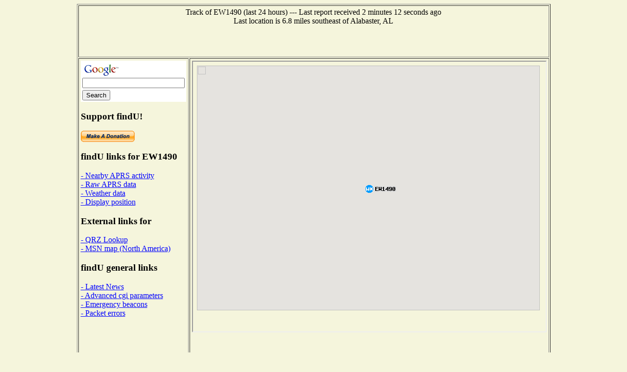

--- FILE ---
content_type: text/html; charset=UTF-8
request_url: http://www.findu.com/cgi-bin/track.cgi?call=EW1490
body_size: 4348
content:
<!DOCTYPE HTML PUBLIC "-//W3C//DTD HTML 4.0 Transitional//EN"
	"http://www.w3.org/TR/REC-html40/loose.dtd"><HTML>
<HEAD>
   <meta http-equiv="expires" content="-1">
   <meta http-equiv="pragma" content="no-cache">
<TITLE>Track of EW1490</TITLE>
</HEAD>
<BODY alink="#008000" bgcolor="#F5F5DC" link="#0000FF" vlink="#000080">
<center><table cellpadding="4"  border="1" valign="top">
<tr><td colspan="2" align="center"><center>Track of EW1490 (last 24 hours) --- Last report received  2 minutes 12 seconds ago<br>Last location is 6.8 miles southeast of Alabaster, AL
<center>
<script type="text/javascript"><!--
google_ad_client = "pub-4245814686841137";
google_kw_type = "broad";
google_kw = "data logging";
google_ad_width = 468;
google_ad_height = 60;
google_ad_format = "468x60_as";
google_ad_channel ="2521648950";
google_ad_type = "text_image";
google_color_border = "F5F5DC";
google_color_bg = "F5F5DC";
google_color_link = "0000CC";
google_color_url = "008000";
google_color_text = "000000";
//--></script>
<script type="text/javascript"
  src="http://pagead2.googlesyndication.com/pagead/show_ads.js">
</script>
</center>
</td></tr>
<tr><td valign="top"><!-- Search Google -->
<center>
<form method="get" action="http://www.google.com/custom" target="_top">
<table bgcolor="#ffffff">
<tr><td nowrap="nowrap" valign="top" align="left" height="32">
<a href="http://www.google.com/">
<img src="http://www.google.com/logos/Logo_25wht.gif" border="0" alt="Google" align="middle"></img></a>
<br/>
<input type="text" name="q" size="24" maxlength="255" value=""></input>
</td></tr>
<tr><td valign="top" align="left">
<input type="submit" name="sa" value="Search"></input>
<input type="hidden" name="client" value="pub-4245814686841137"></input>
<input type="hidden" name="forid" value="1"></input>
<input type="hidden" name="channel" value="6357387871"></input>
<input type="hidden" name="ie" value="ISO-8859-1"></input>
<input type="hidden" name="oe" value="ISO-8859-1"></input>
<input type="hidden" name="cof" value="GALT:#008000;GL:1;DIV:#336699;VLC:663399;AH:center;BGC:FFFFFF;LBGC:336699;ALC:0000FF;LC:0000FF;T:000000;GFNT:0000FF;GIMP:0000FF;FORID:1;"></input>
<input type="hidden" name="hl" value="en"></input>
</td></tr></table>
</form>
</center>
<!-- Search Google -->
<p><h3>Support findU!</h3>
<form action="https://www.paypal.com/cgi-bin/webscr" method="post">
<input type="hidden" name="cmd" value="_xclick">
<input type="hidden" name="business" value="k4hg@tapr.org">
<input type="hidden" name="item_name" value="findU donate">
<input type="hidden" name="no_note" value="1">
<input type="hidden" name="currency_code" value="USD">
<input type="hidden" name="tax" value="0">
<input type="hidden" name="lc" value="US">
<input type="image" src="https://www.paypal.com/en_US/i/btn/x-click-but21.gif" border="0" name="submit" alt="Make payments with PayPal - it's fast, free and secure!">
</form>
<h3>findU links for EW1490</h3>
<a href="near.cgi?call=EW1490">- Nearby APRS activity</a>
<br><a href="raw.cgi?call=EW1490">- Raw APRS data</a>
<br><a href="wxpage.cgi?call=EW1490">- Weather data</a>
<br><a href="find.cgi?call=EW1490">- Display position</a>
<h3>External links for </h3>
<a href="http://www.qrz.com/db/EW1490">- QRZ Lookup</a><br><a href="http://www.mapblast.com/map.aspx?L=USA0409&C=33.24133%2c-86.69867&A=7.16667&P=|33.24133%2c-86.69867|1||L1|">- MSN map (North America)</a>
<h3>findU general links</h3>
<a href="http://www.findu.com/new.html">- Latest News</a><br><a href="http://www.findu.com/cgi.html">- Advanced cgi parameters</a><br><a href="emergency.cgi">- Emergency beacons</a><br><a href="errors.cgi">- Packet errors</a><p><script type="text/javascript"><!--
google_ad_client = "pub-4245814686841137";
google_ad_width = 160;
google_ad_height = 600;
google_ad_format = "160x600_as";
google_ad_channel ="7476808909";
google_ad_type = "text";
google_color_border = "F5F5DC";
google_color_bg = "F5F5DC";
google_color_link = "0000FF";
google_color_url = "000080";
google_color_text = "000000";
//--></script>
<script type="text/javascript"
  src="http://pagead2.googlesyndication.com/pagead/show_ads.js">
</script>
</td><td valign="top"><center>
<iframe src="http://www.findu.com/cgi-bin/gmap-track.cgi?call=EW1490"scrolling="no" width="720" height="551"></iframe>
</td></tr></table>
</center>
</BODY>
</HTML>


--- FILE ---
content_type: text/html; charset=UTF-8
request_url: http://www.findu.com/cgi-bin/gmap-track.cgi?call=EW1490
body_size: 14037
content:
<HTML>
<HEAD>
    <div id="map-canvas" style="width: 700px; height: 500px"></div>
    <script type="text/javascript"
      src="https://maps.googleapis.com/maps/api/js?key=AIzaSyDAmVpmVvWRgqoe4URksZ5blw89AZhTNEs&sensor=false">
    </script>
    <script type="text/javascript">
      function initialize() {
        var mapOptions = {
          center: new google.maps.LatLng(33.24133, -86.69867),
          zoom: 12,
			 scaleControl: true,
			 mapTypeControlOptions: {
     	 	mapTypeIds: [google.maps.MapTypeId.ROADMAP, google.maps.MapTypeId.SATELLITE, google.maps.MapTypeId.HYBRID, google.maps.MapTypeId.TERRAIN]},
          mapTypeId: google.maps.MapTypeId.ROADMAP
        };
        var map = new google.maps.Map(document.getElementById("map-canvas"),
            mapOptions);
 var myLatLng = new google.maps.LatLng(33.24133, -86.69867);
 var image = {
    url: 'http://www.findu.com/cgi-bin/gmapicon.cgi?call=EW1490&icon=/_',
    size: new google.maps.Size(90, 20),
    origin: new google.maps.Point(0,0),
    anchor: new google.maps.Point(8,8)}
    var callMarker = new google.maps.Marker({
      position: myLatLng,
      map: map,
      icon: image
      })
var trackPath = [
new google.maps.LatLng(33.24133, -86.69867),
new google.maps.LatLng(33.24133, -86.69867),
new google.maps.LatLng(33.24133, -86.69867),
new google.maps.LatLng(33.24133, -86.69867),
new google.maps.LatLng(33.24133, -86.69867),
new google.maps.LatLng(33.24133, -86.69867),
new google.maps.LatLng(33.24133, -86.69867),
new google.maps.LatLng(33.24133, -86.69867),
new google.maps.LatLng(33.24133, -86.69867),
new google.maps.LatLng(33.24133, -86.69867),
new google.maps.LatLng(33.24133, -86.69867),
new google.maps.LatLng(33.24133, -86.69867),
new google.maps.LatLng(33.24133, -86.69867),
new google.maps.LatLng(33.24133, -86.69867),
new google.maps.LatLng(33.24133, -86.69867),
new google.maps.LatLng(33.24133, -86.69867),
new google.maps.LatLng(33.24133, -86.69867),
new google.maps.LatLng(33.24133, -86.69867),
new google.maps.LatLng(33.24133, -86.69867),
new google.maps.LatLng(33.24133, -86.69867),
new google.maps.LatLng(33.24133, -86.69867),
new google.maps.LatLng(33.24133, -86.69867),
new google.maps.LatLng(33.24133, -86.69867),
new google.maps.LatLng(33.24133, -86.69867),
new google.maps.LatLng(33.24133, -86.69867),
new google.maps.LatLng(33.24133, -86.69867),
new google.maps.LatLng(33.24133, -86.69867),
new google.maps.LatLng(33.24133, -86.69867),
new google.maps.LatLng(33.24133, -86.69867),
new google.maps.LatLng(33.24133, -86.69867),
new google.maps.LatLng(33.24133, -86.69867),
new google.maps.LatLng(33.24133, -86.69867),
new google.maps.LatLng(33.24133, -86.69867),
new google.maps.LatLng(33.24133, -86.69867),
new google.maps.LatLng(33.24133, -86.69867),
new google.maps.LatLng(33.24133, -86.69867),
new google.maps.LatLng(33.24133, -86.69867),
new google.maps.LatLng(33.24133, -86.69867),
new google.maps.LatLng(33.24133, -86.69867),
new google.maps.LatLng(33.24133, -86.69867),
new google.maps.LatLng(33.24133, -86.69867),
new google.maps.LatLng(33.24133, -86.69867),
new google.maps.LatLng(33.24133, -86.69867),
new google.maps.LatLng(33.24133, -86.69867),
new google.maps.LatLng(33.24133, -86.69867),
new google.maps.LatLng(33.24133, -86.69867),
new google.maps.LatLng(33.24133, -86.69867),
new google.maps.LatLng(33.24133, -86.69867),
new google.maps.LatLng(33.24133, -86.69867),
new google.maps.LatLng(33.24133, -86.69867),
new google.maps.LatLng(33.24133, -86.69867),
new google.maps.LatLng(33.24133, -86.69867),
new google.maps.LatLng(33.24133, -86.69867),
new google.maps.LatLng(33.24133, -86.69867),
new google.maps.LatLng(33.24133, -86.69867),
new google.maps.LatLng(33.24133, -86.69867),
new google.maps.LatLng(33.24133, -86.69867),
new google.maps.LatLng(33.24133, -86.69867),
new google.maps.LatLng(33.24133, -86.69867),
new google.maps.LatLng(33.24133, -86.69867),
new google.maps.LatLng(33.24133, -86.69867),
new google.maps.LatLng(33.24133, -86.69867),
new google.maps.LatLng(33.24133, -86.69867),
new google.maps.LatLng(33.24133, -86.69867),
new google.maps.LatLng(33.24133, -86.69867),
new google.maps.LatLng(33.24133, -86.69867),
new google.maps.LatLng(33.24133, -86.69867),
new google.maps.LatLng(33.24133, -86.69867),
new google.maps.LatLng(33.24133, -86.69867),
new google.maps.LatLng(33.24133, -86.69867),
new google.maps.LatLng(33.24133, -86.69867),
new google.maps.LatLng(33.24133, -86.69867),
new google.maps.LatLng(33.24133, -86.69867),
new google.maps.LatLng(33.24133, -86.69867),
new google.maps.LatLng(33.24133, -86.69867),
new google.maps.LatLng(33.24133, -86.69867),
new google.maps.LatLng(33.24133, -86.69867),
new google.maps.LatLng(33.24133, -86.69867),
new google.maps.LatLng(33.24133, -86.69867),
new google.maps.LatLng(33.24133, -86.69867),
new google.maps.LatLng(33.24133, -86.69867),
new google.maps.LatLng(33.24133, -86.69867),
new google.maps.LatLng(33.24133, -86.69867),
new google.maps.LatLng(33.24133, -86.69867),
new google.maps.LatLng(33.24133, -86.69867),
new google.maps.LatLng(33.24133, -86.69867),
new google.maps.LatLng(33.24133, -86.69867),
new google.maps.LatLng(33.24133, -86.69867),
new google.maps.LatLng(33.24133, -86.69867),
new google.maps.LatLng(33.24133, -86.69867),
new google.maps.LatLng(33.24133, -86.69867),
new google.maps.LatLng(33.24133, -86.69867),
new google.maps.LatLng(33.24133, -86.69867),
new google.maps.LatLng(33.24133, -86.69867),
new google.maps.LatLng(33.24133, -86.69867),
new google.maps.LatLng(33.24133, -86.69867),
new google.maps.LatLng(33.24133, -86.69867),
new google.maps.LatLng(33.24133, -86.69867),
new google.maps.LatLng(33.24133, -86.69867),
new google.maps.LatLng(33.24133, -86.69867),
new google.maps.LatLng(33.24133, -86.69867),
new google.maps.LatLng(33.24133, -86.69867),
new google.maps.LatLng(33.24133, -86.69867),
new google.maps.LatLng(33.24133, -86.69867),
new google.maps.LatLng(33.24133, -86.69867),
new google.maps.LatLng(33.24133, -86.69867),
new google.maps.LatLng(33.24133, -86.69867),
new google.maps.LatLng(33.24133, -86.69867),
new google.maps.LatLng(33.24133, -86.69867),
new google.maps.LatLng(33.24133, -86.69867),
new google.maps.LatLng(33.24133, -86.69867),
new google.maps.LatLng(33.24133, -86.69867),
new google.maps.LatLng(33.24133, -86.69867),
new google.maps.LatLng(33.24133, -86.69867),
new google.maps.LatLng(33.24133, -86.69867),
new google.maps.LatLng(33.24133, -86.69867),
new google.maps.LatLng(33.24133, -86.69867),
new google.maps.LatLng(33.24133, -86.69867),
new google.maps.LatLng(33.24133, -86.69867),
new google.maps.LatLng(33.24133, -86.69867),
new google.maps.LatLng(33.24133, -86.69867),
new google.maps.LatLng(33.24133, -86.69867),
new google.maps.LatLng(33.24133, -86.69867),
new google.maps.LatLng(33.24133, -86.69867),
new google.maps.LatLng(33.24133, -86.69867),
new google.maps.LatLng(33.24133, -86.69867),
new google.maps.LatLng(33.24133, -86.69867),
new google.maps.LatLng(33.24133, -86.69867),
new google.maps.LatLng(33.24133, -86.69867),
new google.maps.LatLng(33.24133, -86.69867),
new google.maps.LatLng(33.24133, -86.69867),
new google.maps.LatLng(33.24133, -86.69867),
new google.maps.LatLng(33.24133, -86.69867),
new google.maps.LatLng(33.24133, -86.69867),
new google.maps.LatLng(33.24133, -86.69867),
new google.maps.LatLng(33.24133, -86.69867),
new google.maps.LatLng(33.24133, -86.69867),
new google.maps.LatLng(33.24133, -86.69867),
new google.maps.LatLng(33.24133, -86.69867),
new google.maps.LatLng(33.24133, -86.69867),
new google.maps.LatLng(33.24133, -86.69867),
new google.maps.LatLng(33.24133, -86.69867),
new google.maps.LatLng(33.24133, -86.69867),
new google.maps.LatLng(33.24133, -86.69867),
new google.maps.LatLng(33.24133, -86.69867),
new google.maps.LatLng(33.24133, -86.69867),
new google.maps.LatLng(33.24133, -86.69867),
new google.maps.LatLng(33.24133, -86.69867),
new google.maps.LatLng(33.24133, -86.69867),
new google.maps.LatLng(33.24133, -86.69867),
new google.maps.LatLng(33.24133, -86.69867),
new google.maps.LatLng(33.24133, -86.69867),
new google.maps.LatLng(33.24133, -86.69867),
new google.maps.LatLng(33.24133, -86.69867),
new google.maps.LatLng(33.24133, -86.69867),
new google.maps.LatLng(33.24133, -86.69867),
new google.maps.LatLng(33.24133, -86.69867),
new google.maps.LatLng(33.24133, -86.69867),
new google.maps.LatLng(33.24133, -86.69867),
new google.maps.LatLng(33.24133, -86.69867),
new google.maps.LatLng(33.24133, -86.69867),
new google.maps.LatLng(33.24133, -86.69867),
new google.maps.LatLng(33.24133, -86.69867),
new google.maps.LatLng(33.24133, -86.69867),
new google.maps.LatLng(33.24133, -86.69867),
new google.maps.LatLng(33.24133, -86.69867),
new google.maps.LatLng(33.24133, -86.69867),
new google.maps.LatLng(33.24133, -86.69867),
new google.maps.LatLng(33.24133, -86.69867),
new google.maps.LatLng(33.24133, -86.69867),
new google.maps.LatLng(33.24133, -86.69867),
new google.maps.LatLng(33.24133, -86.69867),
new google.maps.LatLng(33.24133, -86.69867),
new google.maps.LatLng(33.24133, -86.69867),
new google.maps.LatLng(33.24133, -86.69867),
new google.maps.LatLng(33.24133, -86.69867),
new google.maps.LatLng(33.24133, -86.69867),
new google.maps.LatLng(33.24133, -86.69867),
new google.maps.LatLng(33.24133, -86.69867),
new google.maps.LatLng(33.24133, -86.69867),
new google.maps.LatLng(33.24133, -86.69867),
new google.maps.LatLng(33.24133, -86.69867),
new google.maps.LatLng(33.24133, -86.69867),
new google.maps.LatLng(33.24133, -86.69867),
new google.maps.LatLng(33.24133, -86.69867),
new google.maps.LatLng(33.24133, -86.69867),
new google.maps.LatLng(33.24133, -86.69867),
new google.maps.LatLng(33.24133, -86.69867),
new google.maps.LatLng(33.24133, -86.69867),
new google.maps.LatLng(33.24133, -86.69867),
new google.maps.LatLng(33.24133, -86.69867),
new google.maps.LatLng(33.24133, -86.69867),
new google.maps.LatLng(33.24133, -86.69867),
new google.maps.LatLng(33.24133, -86.69867),
new google.maps.LatLng(33.24133, -86.69867),
new google.maps.LatLng(33.24133, -86.69867),
new google.maps.LatLng(33.24133, -86.69867),
new google.maps.LatLng(33.24133, -86.69867),
new google.maps.LatLng(33.24133, -86.69867),
new google.maps.LatLng(33.24133, -86.69867),
new google.maps.LatLng(33.24133, -86.69867),
new google.maps.LatLng(33.24133, -86.69867),
new google.maps.LatLng(33.24133, -86.69867),
new google.maps.LatLng(33.24133, -86.69867),
new google.maps.LatLng(33.24133, -86.69867),
new google.maps.LatLng(33.24133, -86.69867),
new google.maps.LatLng(33.24133, -86.69867),
new google.maps.LatLng(33.24133, -86.69867),
new google.maps.LatLng(33.24133, -86.69867),
new google.maps.LatLng(33.24133, -86.69867),
new google.maps.LatLng(33.24133, -86.69867),
new google.maps.LatLng(33.24133, -86.69867),
new google.maps.LatLng(33.24133, -86.69867),
new google.maps.LatLng(33.24133, -86.69867),
new google.maps.LatLng(33.24133, -86.69867),
new google.maps.LatLng(33.24133, -86.69867),
new google.maps.LatLng(33.24133, -86.69867),
new google.maps.LatLng(33.24133, -86.69867),
new google.maps.LatLng(33.24133, -86.69867),
new google.maps.LatLng(33.24133, -86.69867),
new google.maps.LatLng(33.24133, -86.69867),
new google.maps.LatLng(33.24133, -86.69867),
new google.maps.LatLng(33.24133, -86.69867),
new google.maps.LatLng(33.24133, -86.69867),
new google.maps.LatLng(33.24133, -86.69867),
new google.maps.LatLng(33.24133, -86.69867),
new google.maps.LatLng(33.24133, -86.69867),
new google.maps.LatLng(33.24133, -86.69867),
new google.maps.LatLng(33.24133, -86.69867),
new google.maps.LatLng(33.24133, -86.69867),
new google.maps.LatLng(33.24133, -86.69867),
new google.maps.LatLng(33.24133, -86.69867),
new google.maps.LatLng(33.24133, -86.69867),
new google.maps.LatLng(33.24133, -86.69867),
new google.maps.LatLng(33.24133, -86.69867),
new google.maps.LatLng(33.24133, -86.69867),
new google.maps.LatLng(33.24133, -86.69867),
new google.maps.LatLng(33.24133, -86.69867),
new google.maps.LatLng(33.24133, -86.69867),
new google.maps.LatLng(33.24133, -86.69867),
new google.maps.LatLng(33.24133, -86.69867),
new google.maps.LatLng(33.24133, -86.69867),
new google.maps.LatLng(33.24133, -86.69867),
new google.maps.LatLng(33.24133, -86.69867),
new google.maps.LatLng(33.24133, -86.69867),
new google.maps.LatLng(33.24133, -86.69867),
new google.maps.LatLng(33.24133, -86.69867),
new google.maps.LatLng(33.24133, -86.69867),
new google.maps.LatLng(33.24133, -86.69867),
new google.maps.LatLng(33.24133, -86.69867),
new google.maps.LatLng(33.24133, -86.69867),
new google.maps.LatLng(33.24133, -86.69867),
new google.maps.LatLng(33.24133, -86.69867),
new google.maps.LatLng(33.24133, -86.69867),
new google.maps.LatLng(33.24133, -86.69867),
new google.maps.LatLng(33.24133, -86.69867),
new google.maps.LatLng(33.24133, -86.69867),
new google.maps.LatLng(33.24133, -86.69867),
new google.maps.LatLng(33.24133, -86.69867),
new google.maps.LatLng(33.24133, -86.69867),
new google.maps.LatLng(33.24133, -86.69867),
new google.maps.LatLng(33.24133, -86.69867),
new google.maps.LatLng(33.24133, -86.69867),
new google.maps.LatLng(33.24133, -86.69867),
new google.maps.LatLng(33.24133, -86.69867),
new google.maps.LatLng(33.24133, -86.69867),
new google.maps.LatLng(33.24133, -86.69867),
new google.maps.LatLng(33.24133, -86.69867),
new google.maps.LatLng(33.24133, -86.69867),
new google.maps.LatLng(33.24133, -86.69867),
new google.maps.LatLng(33.24133, -86.69867),
new google.maps.LatLng(33.24133, -86.69867),
new google.maps.LatLng(33.24133, -86.69867),
new google.maps.LatLng(33.24133, -86.69867),
new google.maps.LatLng(33.24133, -86.69867),
new google.maps.LatLng(33.24133, -86.69867),
new google.maps.LatLng(33.24133, -86.69867),
new google.maps.LatLng(33.24133, -86.69867),
new google.maps.LatLng(33.24133, -86.69867)];
  var track = new google.maps.Polyline({
    path: trackPath,
    strokeColor: "#FF0000",
    strokeOpacity: 1.0,
    strokeWeight: 2
  });
  track.setMap(map);
      }
      google.maps.event.addDomListener(window, 'load', initialize);
    </script>
</HEAD>
</BODY>
</HTML>


--- FILE ---
content_type: text/html; charset=utf-8
request_url: https://www.google.com/recaptcha/api2/aframe
body_size: 270
content:
<!DOCTYPE HTML><html><head><meta http-equiv="content-type" content="text/html; charset=UTF-8"></head><body><script nonce="dKyjzP2pky8KVZXMOHX5Hw">/** Anti-fraud and anti-abuse applications only. See google.com/recaptcha */ try{var clients={'sodar':'https://pagead2.googlesyndication.com/pagead/sodar?'};window.addEventListener("message",function(a){try{if(a.source===window.parent){var b=JSON.parse(a.data);var c=clients[b['id']];if(c){var d=document.createElement('img');d.src=c+b['params']+'&rc='+(localStorage.getItem("rc::a")?sessionStorage.getItem("rc::b"):"");window.document.body.appendChild(d);sessionStorage.setItem("rc::e",parseInt(sessionStorage.getItem("rc::e")||0)+1);localStorage.setItem("rc::h",'1769513325537');}}}catch(b){}});window.parent.postMessage("_grecaptcha_ready", "*");}catch(b){}</script></body></html>